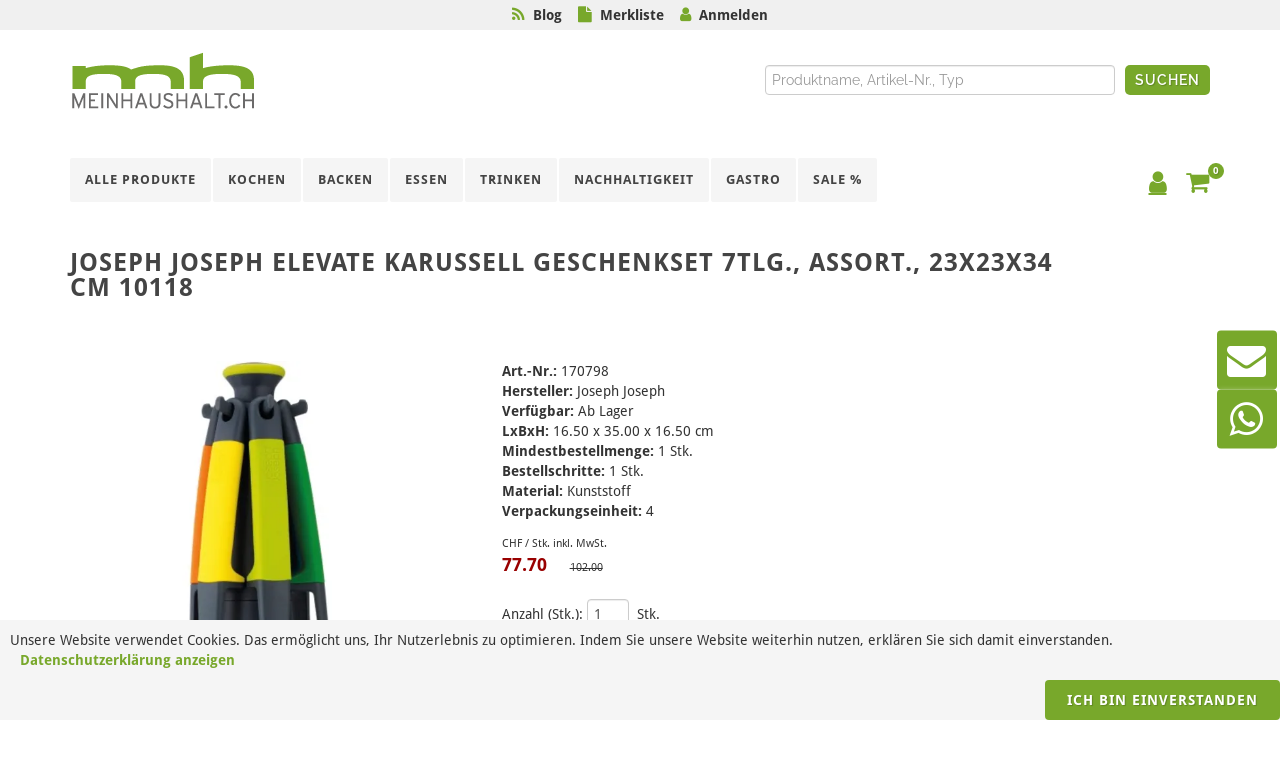

--- FILE ---
content_type: text/javascript
request_url: https://www.meinhaushalt.ch/v260119152525/ras.managed-templates/semican/js/semican.js
body_size: 866
content:
!function(e,t){"object"==typeof exports&&"object"==typeof module?module.exports=t(require("@metades/web.core")):"function"==typeof define&&define.amd?define(["@metades/web.core"],t):"object"==typeof exports?exports.semican=t(require("@metades/web.core")):e.semican=t(e["@metades/web.core"])}(self,(e=>{return t={731:(e,t,o)=>{var r,n;r=[o,t,o(362),o(641)],n=function(e,t,o,r){"use strict";Object.defineProperty(t,"__esModule",{value:!0});var n=window.$;o.GlobalServiceContainer.For(r.IBasketClient_Ref).Register(new(function(){function e(){}return e.prototype.UpdateBasket=function(e,t,o){"MainBasket"==e&&1==n("#top-cart").length&&(n("#top-cart > .top-cart-content > .top-cart-items").html(""),n("#top-cart > .top-cart-content > .top-cart-action > .top-checkout-price > span").text(o),n("#top-cart #top-cart-trigger > span").text(t))},e}()))}.apply(t,r),void 0===n||(e.exports=n)},641:(e,t,o)=>{var r,n;r=[o,t,o(362)],n=function(e,t,o){"use strict";Object.defineProperty(t,"__esModule",{value:!0}),t.IBasketClient_Ref=t.ShopSetupData=t.PosSetupData=void 0;t.PosSetupData=function(){this.Username=null,this.Password=null};t.ShopSetupData=function(){this.TaxLiability=null,this.TaxNumber=null,this.Sector=null,this.AvailableSectors=null},t.IBasketClient_Ref=new o.ServiceReference("Metades.Shop.Widget.IBasketClient")}.apply(t,r),void 0===n||(e.exports=n)},362:t=>{"use strict";t.exports=e}},o={},function e(r){var n=o[r];if(void 0!==n)return n.exports;var a=o[r]={exports:{}};return t[r](a,a.exports,e),a.exports}(731);var t,o}));